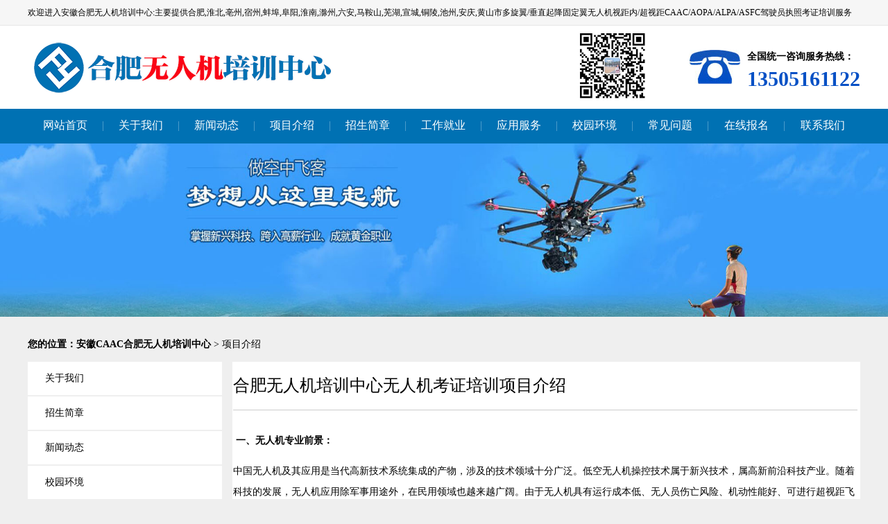

--- FILE ---
content_type: text/html
request_url: http://hefei.zg-uav.com/columns/2.html
body_size: 11685
content:

<!--Columns_begin -->

<!--Columns_end -->
<!DOCTYPE html PUBLIC "-//W3C//DTD XHTML 1.0 Transitional//EN" "http://www.w3.org/TR/xhtml1/DTD/xhtml1-transitional.dtd">
<html xmlns="http://www.w3.org/1999/xhtml">
<head>
<meta name="viewport" content="width=device-width, initial-scale=1.0, maximum-scale=1.0,minimum-scale=1.0,user-scalable=0" />
<meta http-equiv="Content-Type" content="text/html; charset=utf-8">
<meta name="renderer" content="webkit" />
<meta name="keywords" content="安徽合肥无人机培训,合肥无人机培训机构,安徽合肥无人机驾驶证培训,安徽CAAC无人机培训,合肥无人机培训中心" />
<meta name="description" content="安徽合肥无人机培训中心作为专业的民航CAAC无人机培训机构,专业提供合肥以及安徽全省的CAAC视距内无人机驾驶员培训,CAAC超视距无人机机长培训,ASFC无人机培训,UTC无人机航拍培训,机型涵盖多旋翼无人机,垂直起降固定翼无人机等,推荐就业。" />
<meta name="author" content="" />
<meta name="robots" content="all" /> 
<title>项目介绍_合肥无人机驾驶证执照培训,安徽CAAC/AOPA/ALPA/ASFC驾驶员操控航拍培训,合肥无人机培训中心欢迎您</title>
<!--CSS/JS/Jquery/公共函数等--begin --->
<link href="/css/main.css" rel="stylesheet" type="text/css" />
<!--下拉菜单分页跳转begin -->
<script language="javascript"> 
function pageii(i)
  { 
      document.gopage.page.value=i; 
      document.gopage.submit(); 
  } 
</script> 
<!--下拉菜单分页跳转end -->

<script src="/js/simpleAlert.js"></script>

<!----end ------>
</head>
<body>
<table width="100%" height="37" border="0" align="center" cellpadding="0" cellspacing="0" background="/images/01.jpg">
  <tr>
    <td><table width="1200" height="37" border="0" align="center" cellpadding="0" cellspacing="0">
      <tr>
        <td>欢迎进入安徽合肥无人机培训中心:主要提供合肥,淮北,亳州,宿州,蚌埠,阜阳,淮南,滁州,六安,马鞍山,芜湖,宣城,铜陵,池州,安庆,黄山市多旋翼/垂直起降固定翼无人机视距内/超视距CAAC/AOPA/ALPA/ASFC驾驶员执照考证培训服务</td>
        </tr>
    </table></td>
  </tr>
</table>


<table width="100%" border="0" align="center" cellpadding="0" cellspacing="0" bgcolor="#FFFFFF">
  <tr>
    <td><table width="1200" height="120" border="0" align="center" cellpadding="0" cellspacing="0">
      <tr>
        <td width="699"><a href="/"><img src="/images/logo.png" alt="安徽AOPA培训,合肥无人机培训中心" width="490" height="80" border="0" /></a></td>
        <td width="197" align="right"><img name="" src="/uploadfiles/2024321134255604.jpg" width="100" height="100" alt="" />&nbsp;</td>
        <td width="304"><table border="0" align="right" cellpadding="0" cellspacing="0">
          <tr>
            <td><img src="/images/05.jpg" alt="合肥无人机执照培训电话" width="74" height="49" /></td>
            <td width="10">&nbsp;</td>
            <td><table width="100%" border="0" align="center" cellpadding="0" cellspacing="0">
              <tr>
                <td class="f2">全国统一咨询服务热线：</td>
              </tr>
              <tr>
                <td class="f3">13505161122</td>
              </tr>
            </table></td>
          </tr>
        </table></td>
      </tr>
    </table></td>
  </tr>
</table>
<table width="100%" height="50" border="0" align="center" cellpadding="0" cellspacing="0" bgcolor="#0071B3">
  <tr>
    <td><table width="1200" height="50" border="0" align="center" cellpadding="0" cellspacing="0">
      <tr>
        <td><table width="100%" height="50" border="0" align="center" cellpadding="0" cellspacing="0" class="on_mouseout" onmouseover="this.className='on_mouseover'" onmouseout="this.className='on_mouseout'" onclick="window.location.href='/'">
          <tr>
            <td align="center" class="f4">网站首页</td>
          </tr>
        </table></td>
        <td width="1"><img src="/images/02.jpg" width="1" height="14" /></td>
        <td><table width="100%" height="50" border="0" align="center" cellpadding="0" cellspacing="0" class="on_mouseout" onmouseover="this.className='on_mouseover'" onmouseout="this.className='on_mouseout'" onclick="window.location.href='/columns/1.html'">
          <tr>
            <td align="center" class="f4">关于我们</td>
          </tr>
        </table></td>
        <td width="1"><img src="/images/02.jpg" width="1" height="14" /></td>
        <td><table width="100%" height="50" border="0" align="center" cellpadding="0" cellspacing="0" class="on_mouseout" onmouseover="this.className='on_mouseover'" onmouseout="this.className='on_mouseout'" onclick="window.location.href='/newslist/1_1.html'">
          <tr>
            <td align="center" class="f4">新闻动态</td>
          </tr>
        </table></td>
        <td width="1"><img src="/images/02.jpg" width="1" height="14" /></td>
        <td><table width="100%" height="50" border="0" align="center" cellpadding="0" cellspacing="0" class="on_mouseout" onmouseover="this.className='on_mouseover'" onmouseout="this.className='on_mouseout'" onclick="window.location.href='/columns/2.html'">
          <tr>
            <td align="center" class="f4">项目介绍</td>
          </tr>
        </table></td>
        <td width="1"><img src="/images/02.jpg" width="1" height="14" /></td>
        <td><table width="100%" height="50" border="0" align="center" cellpadding="0" cellspacing="0" class="on_mouseout" onmouseover="this.className='on_mouseover'" onmouseout="this.className='on_mouseout'" onclick="window.location.href='/newslist/3_1.html'">
          <tr>
            <td align="center" class="f4">招生简章</td>
          </tr>
        </table></td>
        <td width="1"><img src="/images/02.jpg" width="1" height="14" /></td>
        <td><table width="100%" height="50" border="0" align="center" cellpadding="0" cellspacing="0" class="on_mouseout" onmouseover="this.className='on_mouseover'" onmouseout="this.className='on_mouseout'" onclick="window.location.href='/columns/5.html'">
          <tr>
            <td align="center" class="f4">工作就业</td>
          </tr>
        </table></td>
        <td width="1"><img src="/images/02.jpg" width="1" height="14" /></td>
        <td><table width="100%" height="50" border="0" align="center" cellpadding="0" cellspacing="0" class="on_mouseout" onmouseover="this.className='on_mouseover'" onmouseout="this.className='on_mouseout'" onclick="window.location.href='/newslist/2_1.html'">
          <tr>
            <td align="center" class="f4">应用服务</td>
          </tr>
        </table></td>            
        <td width="1"><img src="/images/02.jpg" width="1" height="14" /></td>
        <td><table width="100%" height="50" border="0" align="center" cellpadding="0" cellspacing="0" class="on_mouseout" onmouseover="this.className='on_mouseover'" onmouseout="this.className='on_mouseout'" onclick="window.location.href='/photolist/1_1.html'">
          <tr>
            <td align="center" class="f4">校园环境</td>
          </tr>
        </table></td>
     <td width="1"><img src="/images/02.jpg" width="1" height="14" /></td>
        <td><table width="100%" height="50" border="0" align="center" cellpadding="0" cellspacing="0" class="on_mouseout" onmouseover="this.className='on_mouseover'" onmouseout="this.className='on_mouseout'" onclick="window.location.href='/columns/3.html'">
          <tr>
            <td align="center" class="f4">常见问题</td>
          </tr>
        </table></td>
        <td width="1"><img src="/images/02.jpg" width="1" height="14" /></td>
        <td><table width="100%" height="50" border="0" align="center" cellpadding="0" cellspacing="0" class="on_mouseout" onmouseover="this.className='on_mouseover'" onmouseout="this.className='on_mouseout'" onclick="window.location.href='/message.html'">
          <tr>
            <td align="center" class="f4">在线报名</td>
          </tr>
        </table></td>
		      <td width="1"><img src="/images/02.jpg" width="1" height="14" /></td>
        <td><table width="100%" height="50" border="0" align="center" cellpadding="0" cellspacing="0" class="on_mouseout" onmouseover="this.className='on_mouseover'" onmouseout="this.className='on_mouseout'" onclick="window.location.href='/columns/4.html'">
          <tr>
            <td align="center" class="f4">联系我们</td>
          </tr>
        </table></td>
        </tr>
    </table></td>
  </tr>
</table><!--Ads_begin -->

<!--Style_begin -->    
<table width="100%" height="250" border="0" align="center" cellpadding="0" cellspacing="0" bgcolor="#999999" style="background-image: url(/uploadfiles/2018711518922.jpg);background-repeat: no-repeat;background-position: center center; background-size:100% 100%;  ">
  <tr>
    <td>&nbsp;</td>
  </tr>
</table>
<!--Style_end -->

<!--Ads_end -->
<table width="1200" height="15" border="0" align="center" cellpadding="0" cellspacing="0">
  <tr>
    <td></td>
  </tr>
</table>
<table width="1200" height="50" border="0" align="center" cellpadding="0" cellspacing="0">
  <tr>
    <td class="f18"><span class="f17">您的位置：</span><a href="/" class="l5"><strong>安徽CAAC合肥无人机培训中心</strong></a> &gt; 项目介绍</td>
  </tr>
</table>
<table width="1200" border="0" align="center" cellpadding="0" cellspacing="0">
  <tr>
    <td width="280" valign="top"><table width="100%" border="0" align="center" cellpadding="0" cellspacing="0" bgcolor="#FFFFFF">
      <tr>
        <td valign="top"><table width="280" height="50" border="0" align="center" cellpadding="0" cellspacing="0" class="on_mouseout4" onclick="window.location.href='/columns/1.html'">
          <tr>
            <td width="25">&nbsp;</td>
            <td width="255" class="f15">关于我们</td>
            </tr>
        </table>
			  <table width="280" height="50" border="0" align="center" cellpadding="0" cellspacing="0" class="on_mouseout4" onclick="window.location.href='/newslist/3_1.html'">
          <tr>
            <td width="25">&nbsp;</td>
            <td width="255" class="f15">招生简章</td>
            </tr>
        </table>
        <table width="280" height="50" border="0" align="center" cellpadding="0" cellspacing="0" class="on_mouseout4" onclick="window.location.href='/newslist/1_1.html'">
          <tr>
            <td width="25">&nbsp;</td>
            <td width="255" class="f15">新闻动态</td>
            </tr>
        </table>
        <table width="280" height="50" border="0" align="center" cellpadding="0" cellspacing="0" class="on_mouseout4" onclick="window.location.href='/photolist/1_1.html'">
          <tr>
            <td width="25">&nbsp;</td>
            <td width="255" class="f15">校园环境</td>
            </tr>
        </table><table width="280" height="50" border="0" align="center" cellpadding="0" cellspacing="0" class="on_mouseout4" onclick="window.location.href='/photolist/2_1.html'">
          <tr>
            <td width="25">&nbsp;</td>
            <td width="255" class="f15">优秀毕业生</td>
            </tr>
        </table><table width="280" height="50" border="0" align="center" cellpadding="0" cellspacing="0" class="on_mouseout4" onclick="window.location.href='/message.html'">
          <tr>
            <td width="25">&nbsp;</td>
            <td width="255" class="f15">在线报名</td>
            </tr>
        </table></td>
      </tr>
    </table>
      <table width="100%" height="15" border="0" align="center" cellpadding="0" cellspacing="0">
        <tr>
          <td></td>
        </tr>
      </table>
      <table width="100%" border="0" align="center" cellpadding="0" cellspacing="0" bgcolor="#FFFFFF">
        <tr>
          <td valign="top"><table width="280" height="50" border="0" align="center" cellpadding="0" cellspacing="0">
            <tr>
              <td width="25">&nbsp;</td>
              <td width="255" class="f19">热点文章</td>
            </tr>
          </table>
            <table width="280" height="280" border="0" align="center" cellpadding="0" cellspacing="0">
              <tr>
                <td valign="top"><iframe width="280" height="280" scrolling="no" frameborder="0" src="/temp/news_iframe.asp"></iframe></td>
              </tr>
            </table></td>
        </tr>
      </table>
      <table width="100%" height="15" border="0" align="center" cellpadding="0" cellspacing="0">
        <tr>
          <td></td>
        </tr>
      </table>
      <table width="100%" border="0" align="center" cellpadding="0" cellspacing="0" bgcolor="#FFFFFF">
        <tr>
          <td valign="top"><table width="280" height="50" border="0" align="center" cellpadding="0" cellspacing="0">
            <tr>
              <td width="25">&nbsp;</td>
              <td width="255" class="f19">最新文章</td>
            </tr>
          </table>
            <table width="280" height="280" border="0" align="center" cellpadding="0" cellspacing="0">
              <tr>
                <td valign="top"><iframe width="280" height="310" scrolling="no" frameborder="0" src="/temp/news_iframe2.asp"></iframe></td>
              </tr>
            </table></td>
        </tr>
      </table>
      <table width="100%" height="15" border="0" align="center" cellpadding="0" cellspacing="0">
        <tr>
          <td></td>
        </tr>
      </table>
      <table width="100%" border="0" align="center" cellpadding="0" cellspacing="0" bgcolor="#FFFFFF">
        <tr>
          <td valign="top"><table width="280" height="50" border="0" align="center" cellpadding="0" cellspacing="0">
              <tr>
                <td width="25">&nbsp;</td>
                <td width="255" class="f19">入学流程</td>
              </tr>
            </table>
              <table width="280" height="260" border="0" align="center" cellpadding="0" cellspacing="0">
                <tr>
                  <td valign="top"><table width="250" height="260" border="0" align="center" cellpadding="0" cellspacing="0">
                    <tr>
                      <td width="38"><img src="/images/12.jpg" width="38" height="260" /></td>
                      <td width="30">&nbsp;</td>
                      <td width="182" valign="top"><table width="100%" border="0" align="center" cellpadding="0" cellspacing="0">
                        <tr>
                          <td height="65"><table width="100%" border="0" cellspacing="0" cellpadding="0">
                            <tr>
                              <td height="25" class="f20">预约报名</td>
                            </tr>
                            <tr>
                              <td><a href="/message.html"><img src="/images/13.jpg" width="68" height="25" border="0" /></a></td>
                            </tr>
                          </table></td>
                        </tr>
                        <tr>
                          <td height="60"><table width="100%" border="0" cellspacing="0" cellpadding="0">
                            <tr>
                              <td height="25" class="f20">签合同交费用</td>
                            </tr>
                            <tr>
                              <td class="f21">13505161122</td>
                            </tr>
                          </table></td>
                        </tr>
                        <tr>
                          <td height="60" class="f20">培训学习</td>
                        </tr>
                        <tr>
                          <td height="60" class="f20">考试取证</td>
                        </tr>
                      </table></td>
                    </tr>
                  </table></td>
                </tr>
            </table></td>
        </tr>
      </table>
</td>
    <td width="15"></td>
    <td width="905" valign="top" bgcolor="#FFFFFF"><table width="100%" border="0" align="center" cellpadding="0" cellspacing="0">
      <tr>
        <td width="15" height="15"></td>
        <td></td>
        <td width="15"></td>
      </tr>
      <tr>
        <td></td>
        <td valign="top"><table width="100%" border="0" align="center" cellpadding="0" cellspacing="0">
          <tr>
            <td><table width="100%" height="40" border="0" align="center" cellpadding="0" cellspacing="0">
                <tr>
                  <td class="f5">合肥无人机培训中心无人机考证培训项目介绍</td>
                </tr>
            </table></td>
          </tr>
          <tr>
            <td height="30"><table width="100%" height="1" border="0" align="center" cellpadding="0" cellspacing="0" bgcolor="#CCCCCC">
                <tr>
                  <td></td>
                </tr>
            </table></td>
          </tr>
        </table>
          <table width="100%" border="0" align="center" cellpadding="0" cellspacing="0">
            <tr>
              <td class="f16"><p>&nbsp;<strong>一、无人机专业前景：</strong></p><p>中国无人机及其应用是当代高新技术系统集成的产物，涉及的技术领域十分广泛。低空无人机操控技术属于新兴技术，属高新前沿科技产业。随着科技的发展，无人机应用除军事用途外，在民用领域也越来越广阔。由于无人机具有运行成本低、无人员伤亡风险、机动性能好、可进行超视距飞行、使用方便高效等特点，目前已被成功应用于影视航拍、测绘航测、高压线巡查、地址勘探、救灾救援、农药喷洒、高速公路巡查、移动基站监控、林业部门防火、农业部门测产、病虫害监测与防治、国土资源管理、生态环境保护、城镇规划与市政管理、土地利用调查、水资源开发、商业表演等领域，越来越多的行业正希望用无人机取代传统的工作方式。但是由于我国低空无人机操控技术起步较晚，培训机构较少，当下无人机研发、生产、应用等机构对低空无人机操控人才的需求非常迫切，人才需求缺口大、供不应求。无人机飞控员将是令人向往的高薪职业，又是国家紧缺人才之一。</p><p style="text-align: center;"><img src="http://hefei.zg-uav.com/uploadfiles/2019060115593565529147429.jpg" title="植保无人机培训.jpg" alt="植保无人机培训.jpg" width="500" height="311" border="0" vspace="0" style="text-align: center; white-space: normal; width: 500px; height: 311px;"/></p><p>当前，制约我国无人机事业发展的“瓶颈”是“有机无人”，很多生产和装备使用无人机单位的无人机飞控人员十分紧缺，而国内系统培养无人机飞控师的学校几乎是空白。为满足合作用人单位急需，我单位手把手实地教学，协助学员考取无人机相关职业资格证书。</p><p><strong>二、无人机飞控师职业优势</strong></p><p>（1）技术优势：无人机技术是一项涉及多个技术领域的综合技术，它对通信、传感器、人工智能和发动机技术有比较高的要求。无人机与所需的控制、拖运、储存、发射、回收、信息接收处理装置统称为无人机系统。作为民用无人机，我国测绘局、地震局、环保部、公安部、建设部等国家机构，先后推动在全国范围内的无人机应用部署，造成了无人机操控人员的严重缺乏；另一方面，无人机航测遥感技术的应用主体主要集中在测绘遥感、环境保护、矿产能源勘探海洋监测、土地调查、水资源开发、农业物长势监测与估产、农业作业、自然灾害监测与评估、城市规划与市政管理、林火监测、公共安全、国防事业、应急救灾等政府部门，这就造就了航模与无人机相关工作人员的工作条件优越，待遇优厚，成为新时代兴起的新型“金饭碗”。&nbsp;</p><p>（2）人才优势：我国的无人机发展速度极快，无论在军事领域还是在民用领域都有大量人才需求，据初步估算，我国到2020年需要的无人机操作维护等人员可达20万人。根据2017年12月30日的市场调研，全国只有12047人持证上岗，如此可见，无人机人力资源供不应求，具备实际操作能力的无人机操控及维护维护人员将成为炙手可热的高薪人才。在我国就业形势异常严峻的大背景下，无人飞机操控手显示出超强的竞争力！</p><p>（3）就业优势： ①国家政府单位的遥感、遥测、应急等信息化部门。如公安系统、地理信息科研部门、国土资源部门、高速公路管理部门、环保鉴测部门、林业部门、电力部门能源部门、电视媒体部门等；②从事遥感、遥测、数字化建设，航模研发制造等低空空间技术领域的企事业单位；③其他各种无人机应用行业，例如影视拍摄、广告、庆典等。</p><p style="text-align: center;"><img src="../../uploadfiles/2019060115593567394118436.JPEG" title="无人机测绘.JPEG" alt="无人机测绘.JPEG" width="639" height="341" border="0" vspace="0" style="width: 639px; height: 341px;"/></p><p><strong>三、无人机飞控师工资待遇</strong></p><p>（1）无经验新手: 刚拿到合格证或刚考过AOPA无人机驾驶证，月薪：3500~6000元，综合素质好的起薪会高（如：大专、本科要比初中、‘高中起薪要好，考证前有无人机从业经验的或有特长的会更好）</p><p>（2）有经验飞手：考完证有1年以上无人机工作经验，月薪：6000~15000元，个人综合素质及飞行项目经验是重要的参考因素，如在知名无人机公司做飞行测试。</p><p>（3）资深老飞手： 在行业中已经小有名气，月薪：15000以上，有股份、有分红等高级奖励，一般在无人机公司占据重要技术岗位和管理岗位或是项目合伙人，如：教官、无人机新媒体技术岗、无人机研发等。</p><p><strong>四、无人机应用领域</strong></p><p>无人机的应用领域主要包括：航空拍摄、航空摄影、地质地貌测绘、森林防火、地震调查、核辐射探测、边境巡逻、应急救灾、农作物估产、农田信息监测、管道、高压输电线路巡查、野生动物保护、科研实验、海事侦察、鱼情监控、环境监测、大气取样、增雨、资源勘探、毒、反恐、警用侦查巡逻、治安监控、消防航拍侦查、通信中继、城市规划、数字化城市建设等方面。</p><p><strong>五、无人机职业证书</strong></p><p>无人机飞控工程师、AOPA机长、AOPA驾驶员、UTC农业植保、ASFC证书等</p><p><strong>六、无人机课程设置</strong></p><p>机械基础、电子技术基础、空气动力学、专业英语、遥控技术、飞机原理与构造、无人机构造与制做、无人机系统组成、民用无人机应用导论、飞行手册、无人机模拟操纵技术、无人机操控技能训练、多旋翼无人机拆装与维修、固定翼无人机拆装与维修、无人机植保技术、数码摄影、视频编辑、无人机测绘技术等</p><p><strong>七、无人机就业方向</strong></p><p>国土局、测绘局、规划局、建设局、设计院、大专院校、科研单位；电影制片厂，电视剧制作公司，广告公司等；企事业单位、旅游景点、房地产、高尔夫球场、开发区；城市宣传、展会宣传；大型户外活动、奠基、庆典、晚会；电力、水利、交通、环保、监控；数字城市、电子地图、GIS应用、实景三维；部队、公安、国安、反恐；消防、武警、交管、城建等</p><p>1）农林植保、农林病虫害监测与防治</p><p>2）电力线巡线、电力线架线、电力风车巡检</p><p>3）石油管道巡线、移动基站检查</p><p>4）航拍、数字遥感，空中监查</p><p>5）国土资源勘察、测绘、水资源勘察</p><p>6）应急救援、公安反恐、国土监察</p><p>7）交通路口监控、高速公路巡检</p><p>8）保险勘察、环保监测</p><p>9）影视拍摄、广告拍摄、无人机表演?</p><p>10）无人机试飞、无人机测试、无人机维修</p><p style="text-align: center;"><img src="../../uploadfiles/2018070115304567178052229.jpg" title="无人机应用范围.jpg" alt="无人机应用范围.jpg" width="554" height="544" border="0" vspace="0" style="width: 554px; height: 544px;"/></p><p><strong>八、培养目标</strong></p><p>旨在培养拥护党的基本路线，德、智、体、美全面发展，适应无人机应用行业各个岗位需要，具备良好的敬业精神、文化素养和职业道德，熟悉无人机系统结构和工作原理、无人机操控技术。无人机数据处理等基础理论与专业知识；掌握无人机生产、安装、调试、维护维修、操控等相关岗位的业务和操作技能，能够从事无人机的研发、生产、安装、调试、维修、营销、飞行、应用、后期处理、地勤、教员、训练、表演等岗位工作的高素质技术技能型专门人才。</p><p><strong>九、培训方法</strong></p><p>为适应无人机行业的特殊需要，采用理论与实际相结合的培训方法，突出实际操控飞行训练，小班化教学(5人一组，10人一班)</p><p><strong>十、课程设置</strong></p><p>无人机基本知识、飞控的基本理论、无人机维护、保养、修理、组装、调试、模拟飞行、操控实飞(含自驾)等。</p><p><strong>十一、报名条件</strong></p><p>五官端正，肤色好，身体健康、身材匀称、性格开朗，举止端庄;</p><p>口齿清楚，普通话流利，英文发音基本准确，听力不低于5米;</p><p>行走正常无明显的内、外八字;无犯罪史，无严重违纪史;</p><p>无精神病史及癫痫病史，肝功能正常，无肾炎、传染病及各类慢性疾病。</p><p><strong>十二、学制、学费与文凭</strong></p><table width="98%" border="1" cellspacing="0"><tbody><tr class="firstRow"><td><strong>生源类别</strong></td><td><strong>学制</strong></td><td><strong>层次</strong></td><td><strong>学费</strong></td><td><strong>证书</strong></td><td><strong>就业</strong></td></tr><tr><td>AOPA考证班</td><td>1个月</td><td>AOPA驾驶员</td><td>8800元</td><td>AOPA驾驶员证</td><td>推荐就业</td></tr><tr><td>AOPA考证班</td><td>1个月</td><td>AOAPA机长</td><td>12800元</td><td>AOPA机长证</td><td>推荐就业</td></tr></tbody></table><p><strong>十三、报名流程</strong></p><p style="text-align: center;"><img src="../../uploadfiles/2019060115593566274153043.jpg" title="无人机培训报名流程.jpg" alt="无人机培训报名流程.jpg" width="900" height="283" border="0" vspace="0" style="width: 900px; height: 283px;"/></p><p><strong>十四、课程体系</strong></p><p>合肥无人机培训课程全部按照民航局的相关规定制订，学院培训课程涵盖了理论知识和实操知识，具体有驾驶员培训、机长培训、转机型培训、升级培训、转作业项目培训等。</p><p>（一）、理论知识</p><p>1、无人机相关法规、</p><p>2、飞行原理与飞行性能</p><p>3、气象学知识</p><p>4、无人机驾驶员飞行手册</p><p>（二）、模拟训练</p><p>1、设备识别</p><p>2、设备检修</p><p>3、模拟器的安装与设置</p><p>4、模拟起飞训练</p><p>5、模拟转弯训练</p><p>6、模拟航线飞行训练</p><p>（三）、实操训练</p><p>1、无人机动力系统检查</p><p>2、无人机操控系统检查</p><p>3、无人机自驾系统检查</p><p>4、感受飞行带飞</p><p>5、航线飞行训练</p><p><strong>十五、联系方式</strong></p><p>电话：13505161122张老师（微信同号）</p><p><img src="../../uploadfiles/2024032117109998305744550.jpg" title="13505161122-1-200.jpg" alt="13505161122-1-200.jpg"/></p></td>
            </tr>
          </table></td>
        <td></td>
      </tr>
      <tr>
        <td height="15"></td>
        <td></td>
        <td>&nbsp;</td>
      </tr>
    </table></td>
  </tr>
</table>
<table width="1200" height="15" border="0" align="center" cellpadding="0" cellspacing="0">
  <tr>
    <td></td>
  </tr>
</table>
<table width="100%" border="0" align="center" cellpadding="0" cellspacing="0" bgcolor="#222222">
  <tr>
    <td><table width="1200" height="160" border="0" align="center" cellpadding="0" cellspacing="0">
      <tr>
        <td width="837"><table width="100%" border="0" align="center" cellpadding="0" cellspacing="0">
          <tr>
            <td align="center" class="f13"><a href="/columns/1.html" class="l4">关于我们</a>&nbsp;&nbsp;&nbsp;&nbsp;|&nbsp;&nbsp;&nbsp;&nbsp;<a href="/columns/2.html" class="l4">项目介绍</a>&nbsp;&nbsp;&nbsp;&nbsp;|&nbsp;&nbsp;&nbsp;&nbsp;<a href="/photolist/2_1.html" class="l4">优秀学员</a>&nbsp;&nbsp;&nbsp;&nbsp;|&nbsp;&nbsp;&nbsp;&nbsp;<a href="/newslist/3_1.html" class="l4">招生简章</a>&nbsp;&nbsp;&nbsp;&nbsp;|&nbsp;&nbsp;&nbsp;&nbsp;<a href="/newslist/2_1.html" class="l4">应用服务</a>&nbsp;&nbsp;&nbsp;&nbsp;|&nbsp;&nbsp;&nbsp;&nbsp;<a href="/message.html" class="l4">在线报名</a>&nbsp;&nbsp;&nbsp;&nbsp;|&nbsp;&nbsp;&nbsp;&nbsp;<a href="/columns/4.html" class="l4">联系我们</a></td>
          </tr>
          <tr>
            <td height="20"></td>
          </tr>
          <tr>
            <td align="center" class="f14">咨询务热线：135-0516-1122张老师（微信同号）<br />
地址：安徽省合肥市高新技术开发区无人机驾驶员培训学校安徽CAAC合肥无人机培训中心 <br />
版权所有：安徽CAAC合肥无人机培训中心&nbsp;&nbsp;&nbsp;&nbsp;合肥CAAC培训，安徽无人机驾驶员执照考试中心  <a href="https://beian.miit.gov.cn/#/Integrated/index" class="l7" target="_blank">苏ICP备18043116号-4 </a> <br />
友情链接：<a href="http://shanghai.zg-uav.com"  class="l7" target="_blank">上海无人机学校</a>&nbsp;&nbsp;<a href="http://www.nj87.com"  class="l7" target="_blank">南京无人机学校</a>&nbsp;&nbsp;<a href="http://www.zg-uav.com/"  class="l7" target="_blank">无人机培训</a> &nbsp;&nbsp;<a href="http://haiyuan.qiuxiao.com"  class="l7" target="_blank">船员培训</a>  &nbsp;&nbsp;<a href="http://sz.zg-uav.com/"  class="l7" target="_blank">苏州无人机学校</a> &nbsp;&nbsp;<a href="http://www.jsaopa.com"  class="l7" target="_blank">江苏无人机培训机构</a> &nbsp;&nbsp;<a href="http://qingdao.zg-uav.com/"  class="l7" target="_blank">山东无人机培训学校</a></td>
          </tr>
        </table></td>
        <td width="3" bgcolor="#777777"></td>
        <td width="360" align="center"><img name="" src="/uploadfiles/2024321134255604.jpg" width="130" height="130" alt="" /></td>
      </tr>
    </table></td>
  </tr>
</table>
</body>
</html>


--- FILE ---
content_type: text/html
request_url: http://hefei.zg-uav.com/temp/news_iframe.asp
body_size: 972
content:

<html>
<head>
<meta http-equiv="Content-Type" content="text/html; charset=utf-8">
<title>无标题文档</title>
<link href="/css/main.css" rel="stylesheet" type="text/css">
<style type="text/css">
<!--
body {
	background-color: #FFFFFF;
}
-->
</style></head>

<body>
<table width="280" height="280" border="0" cellpadding="0" cellspacing="0">
  <tr>
    <td valign="top">
	
	<table width="280" height="30" border="0" align="center" cellpadding="0" cellspacing="0">
      <tr>
        <td width="20" align="center">•&nbsp;</td>
        <td width="250"><a target="_blank" href="/newsview/45.html" class="l6">合肥CAAC无人机驾驶员及机长培…</a></td>
        <td width="15">&nbsp;</td>
      </tr>
    </table>
	
	<table width="280" height="30" border="0" align="center" cellpadding="0" cellspacing="0">
      <tr>
        <td width="20" align="center">•&nbsp;</td>
        <td width="250"><a target="_blank" href="/newsview/265.html" class="l6">三类多旋翼无人机证与四类证：起飞…</a></td>
        <td width="15">&nbsp;</td>
      </tr>
    </table>
	
	<table width="280" height="30" border="0" align="center" cellpadding="0" cellspacing="0">
      <tr>
        <td width="20" align="center">•&nbsp;</td>
        <td width="250"><a target="_blank" href="/newsview/204.html" class="l6">手把手教你组装F450无人机之飞…</a></td>
        <td width="15">&nbsp;</td>
      </tr>
    </table>
	
	<table width="280" height="30" border="0" align="center" cellpadding="0" cellspacing="0">
      <tr>
        <td width="20" align="center">•&nbsp;</td>
        <td width="250"><a target="_blank" href="/newsview/44.html" class="l6">合肥ASFC无人机飞行执照培训班</a></td>
        <td width="15">&nbsp;</td>
      </tr>
    </table>
	
	<table width="280" height="30" border="0" align="center" cellpadding="0" cellspacing="0">
      <tr>
        <td width="20" align="center">•&nbsp;</td>
        <td width="250"><a target="_blank" href="/newsview/46.html" class="l6">合肥UTC无人机航拍培训</a></td>
        <td width="15">&nbsp;</td>
      </tr>
    </table>
	
	<table width="280" height="30" border="0" align="center" cellpadding="0" cellspacing="0">
      <tr>
        <td width="20" align="center">•&nbsp;</td>
        <td width="250"><a target="_blank" href="/newsview/239.html" class="l6">无人机小白必看：AOPA无人机驾…</a></td>
        <td width="15">&nbsp;</td>
      </tr>
    </table>
	
	<table width="280" height="30" border="0" align="center" cellpadding="0" cellspacing="0">
      <tr>
        <td width="20" align="center">•&nbsp;</td>
        <td width="250"><a target="_blank" href="/newsview/190.html" class="l6">无人机视距内驾驶员、超视距驾驶员…</a></td>
        <td width="15">&nbsp;</td>
      </tr>
    </table>
	
	<table width="280" height="30" border="0" align="center" cellpadding="0" cellspacing="0">
      <tr>
        <td width="20" align="center">•&nbsp;</td>
        <td width="250"><a target="_blank" href="/newsview/209.html" class="l6">AOPA无人机驾照和AFSC无人…</a></td>
        <td width="15">&nbsp;</td>
      </tr>
    </table>
	
	<table width="280" height="30" border="0" align="center" cellpadding="0" cellspacing="0">
      <tr>
        <td width="20" align="center">•&nbsp;</td>
        <td width="250"><a target="_blank" href="/newsview/242.html" class="l6">无人机AOPA  ，ALPA，A…</a></td>
        <td width="15">&nbsp;</td>
      </tr>
    </table>

	
	</td>
  </tr>
</table>
</body>
</html>


--- FILE ---
content_type: text/html
request_url: http://hefei.zg-uav.com/temp/news_iframe2.asp
body_size: 1019
content:

<html>
<head>
<meta http-equiv="Content-Type" content="text/html; charset=utf-8">
<title>无标题文档</title>
<link href="/css/main.css" rel="stylesheet" type="text/css">
<style type="text/css">
<!--
body {
	background-color: #FFFFFF;
}
-->
</style></head>

<body>
<table width="280" height="280" border="0" cellpadding="0" cellspacing="0">
  <tr>
    <td valign="top">
	
	<table width="280" height="30" border="0" align="center" cellpadding="0" cellspacing="0">
      <tr>
        <td width="20" align="center">•&nbsp;</td>
        <td width="250"><a target="_blank" href="/newsview/265.html" class="l6">三类多旋翼无人机证与四类证：起飞…</a></td>
        <td width="15">&nbsp;</td>
      </tr>
    </table>
	
	<table width="280" height="30" border="0" align="center" cellpadding="0" cellspacing="0">
      <tr>
        <td width="20" align="center">•&nbsp;</td>
        <td width="250"><a target="_blank" href="/newsview/264.html" class="l6">合肥无人机培训：如何利用无人机技…</a></td>
        <td width="15">&nbsp;</td>
      </tr>
    </table>
	
	<table width="280" height="30" border="0" align="center" cellpadding="0" cellspacing="0">
      <tr>
        <td width="20" align="center">•&nbsp;</td>
        <td width="250"><a target="_blank" href="/newsview/263.html" class="l6">超视距驾驶员：无人机行业的精英与…</a></td>
        <td width="15">&nbsp;</td>
      </tr>
    </table>
	
	<table width="280" height="30" border="0" align="center" cellpadding="0" cellspacing="0">
      <tr>
        <td width="20" align="center">•&nbsp;</td>
        <td width="250"><a target="_blank" href="/newsview/262.html" class="l6">合肥无人机培训：什么是无人机视距…</a></td>
        <td width="15">&nbsp;</td>
      </tr>
    </table>
	
	<table width="280" height="30" border="0" align="center" cellpadding="0" cellspacing="0">
      <tr>
        <td width="20" align="center">•&nbsp;</td>
        <td width="250"><a target="_blank" href="/newsview/261.html" class="l6">无人机培训：多旋翼无人机的优点又…</a></td>
        <td width="15">&nbsp;</td>
      </tr>
    </table>
	
	<table width="280" height="30" border="0" align="center" cellpadding="0" cellspacing="0">
      <tr>
        <td width="20" align="center">•&nbsp;</td>
        <td width="250"><a target="_blank" href="/newsview/260.html" class="l6">微型无人机是旋翼无人机吗？</a></td>
        <td width="15">&nbsp;</td>
      </tr>
    </table>
	
	<table width="280" height="30" border="0" align="center" cellpadding="0" cellspacing="0">
      <tr>
        <td width="20" align="center">•&nbsp;</td>
        <td width="250"><a target="_blank" href="/newsview/259.html" class="l6">合肥无人机驾驶培训：多旋翼无人机…</a></td>
        <td width="15">&nbsp;</td>
      </tr>
    </table>
	
	<table width="280" height="30" border="0" align="center" cellpadding="0" cellspacing="0">
      <tr>
        <td width="20" align="center">•&nbsp;</td>
        <td width="250"><a target="_blank" href="/newsview/258.html" class="l6">合肥无人机培训：无人机在智慧城市…</a></td>
        <td width="15">&nbsp;</td>
      </tr>
    </table>
	
	<table width="280" height="30" border="0" align="center" cellpadding="0" cellspacing="0">
      <tr>
        <td width="20" align="center">•&nbsp;</td>
        <td width="250"><a target="_blank" href="/newsview/257.html" class="l6">合肥无人机培训：无人机“黑飞”有…</a></td>
        <td width="15">&nbsp;</td>
      </tr>
    </table>
	
	<table width="280" height="30" border="0" align="center" cellpadding="0" cellspacing="0">
      <tr>
        <td width="20" align="center">•&nbsp;</td>
        <td width="250"><a target="_blank" href="/newsview/256.html" class="l6">合肥无人机驾照培训：为什么要设无…</a></td>
        <td width="15">&nbsp;</td>
      </tr>
    </table>

	
	</td>
  </tr>
</table>
</body>
</html>


--- FILE ---
content_type: text/css
request_url: http://hefei.zg-uav.com/css/main.css
body_size: 2972
content:
/*默认样式==================================================================*/
body {
	margin-left: 0px;
	margin-top: 0px;
	margin-right: 0px;
	margin-bottom: 0px;
	background-color: #EFEFEF;
}
body,td,th {
	font-family: "微软雅黑";
	font-size: 12px;
}


/*背景样式=================================================================*/
.bg1{
    background-color:#CCCCCC;
}


/*字体样式=================================================================*/
.f1{
	font-family: "微软雅黑";
    font-size:12px;
    color:#707070;
}
.f2{
	font-family: "微软雅黑";
    font-size:14px;
    color:#000000;
	line-height:35px;
	font-weight:bold;
}
.f3{
	font-family: "微软雅黑";
    font-size:30px;
    color:#0550C5;
	line-height:30px;
	font-weight:bold;
}
.f4{
	font-family: "微软雅黑";
    font-size:16px;
    color:#FFFFFF;
}
.f5{
	font-family: "微软雅黑";
    font-size:24px;
    color:#000000;
	line-height:35px;
}
.f6{
	font-family: "微软雅黑";
    font-size:14px;
    color:#454545;
	line-height:25px;
	text-align:justify;
}
.f7{
	font-family: "微软雅黑";
    font-size:14px;
    color:#000000;
	line-height:30px;
}
.f8{
	font-family: "微软雅黑";
    font-size:14px;
    color:#000000;
	font-weight:bold;
}
.f9{
	font-family: "微软雅黑";
    font-size:14px;
    color:#000000;
	line-height:25px;
	font-weight:bold;
}
.f10{
	font-family: "微软雅黑";
    font-size:14px;
    color:#FFFFFF;
}
.f11{
	font-family: "微软雅黑";
    font-size:14px;
    color:#000000;
}
.f12{
	font-family: "微软雅黑";
    font-size:14px;
    color:#454545;
	line-height:20px;
}
.f13{
    font-family: "微软雅黑";
    font-size:16px;
    color:#999999;
	line-height:25px;
}
.f14{
    font-family: "微软雅黑";
    font-size:14px;
    color:#999999;
	line-height:25px;
}
.f15{
    font-family: "微软雅黑";
    font-size:14px;
}
.f16{
    font-family: "微软雅黑";
    font-size:14px;
    color:#000000;
	line-height:30px;
}
.f17{
    font-family: "微软雅黑";
    font-size:14px;
    color:#000000;
	font-weight:bold;
}
.f18{
    font-family: "微软雅黑";
    font-size:14px;
    color:#000000;
}
.f19{
	font-family: 微软雅黑;
	font-size:18px;
	color:#000000;
	font-weight:bold;
	font-style: italic;
}
.f20{
	font-family: 微软雅黑;
	font-size:14px;
	color:#000000;
}
.f21{
	font-family: 微软雅黑;
	font-size:18px;
	color:#999999;
}
.f22{
    font-family: "微软雅黑";
	font-size: 14px;
	color: #656565;
	font-weight:normal;
}
.f23{
	font-family: "微软雅黑";
    font-size:14px;
    color:#454545;
	line-height:25px;
	text-align:justify;
}
.f24{
	font-family: "微软雅黑";
    font-size:14px;
    color: #3366CC;
}
/*链接样式=================================================================*/
a.l1{
	font-family: "微软雅黑";
	font-size: 14px;
	color: #989A97;
	font-weight:normal;
}
a.l1:link {
	text-decoration: none;
}
a.l1:visited {
	color: #989A97;
	text-decoration: none;
}
a.l1:hover {
	color: #999999;
	text-decoration: underline;
}
a.l1:active {
	color: #989A97;
	text-decoration: none;
}

a.l2{
	font-family: "微软雅黑";
	font-size: 16px;
	color: #000000;
	font-weight:normal;
	line-height:30px;
}
a.l2:link {
	text-decoration: none;
}
a.l2:visited {
	color: #000000;
	text-decoration: none;
}
a.l2:hover {
	color: #0071B3;
	text-decoration: underline;
}
a.l2:active {
	color: #000000;
	text-decoration: none;
}


a.l3{
	font-family: "微软雅黑";
    font-size:14px;
    color:#000000;
	line-height:25px;
	font-weight:bold;
}
a.l3:link {
	text-decoration: none;
}
a.l3:visited {
	color: #000000;
	text-decoration: none;
}
a.l3:hover {
	color: #0071B3;
	text-decoration: underline;
}
a.l3:active {
	color: #000000;
	text-decoration: none;
}


a.l4{
	font-family: "微软雅黑";
    font-size:16px;
    color:#999999;
	line-height:25px;
}
a.l4:link {
	text-decoration: none;
}
a.l4:visited {
    color:#999999;
	text-decoration: none;
}
a.l4:hover {
	color: #0071B3;
	text-decoration: underline;
}
a.l4:active {
    color:#999999;
	text-decoration: none;
}



a.l5{
	font-family: "微软雅黑";
    font-size:14px;
    color:#000000;
	line-height:25px;
}
a.l5:link {
	text-decoration: none;
}
a.l5:visited {
    color:#000000;
	text-decoration: none;
}
a.l5:hover {
	color: #0071B3;
	text-decoration: underline;
}
a.l5:active {
    color:#000000;
	text-decoration: none;
}



a.l6{
	font-family: "微软雅黑";
	font-size: 14px;
	color: #000000;
	font-weight:normal;
}
a.l6:link {
	text-decoration: none;
}
a.l6:visited {
	color: #000000;
	text-decoration: none;
}
a.l6:hover {
	color: #999999;
	text-decoration: underline;
}
a.l6:active {
	color: #000000;
	text-decoration: none;
}


a.l7{
	font-family: "微软雅黑";
	font-size: 14px;
	color: #656565;
	font-weight:normal;
}
a.l7:link {
	text-decoration: none;
}
a.l7:visited {
	color: #656565;
	text-decoration: none;
}
a.l7:hover {
	color: #999999;
	text-decoration: underline;
}
a.l7:active {
	color: #656565;
	text-decoration: none;
}

a.l8{
	font-family: "微软雅黑";
    font-size:14px;
    color:#000000;
	line-height:25px;
	font-weight:bold;
}
a.l8:link {
	text-decoration: none;
}
a.l8:visited {
	color: #000000;
	text-decoration: none;
}
a.l8:hover {
	color: #0071B3;
	text-decoration: underline;
}
a.l8:active {
	color: #000000;
	text-decoration: none;
}
/*边框样式================================================================*/
.bor1{
	border: 1px solid #D8DFD7;
}

.bor2{
	border-bottom-width: 1px;
	border-bottom-style: solid;
	border-bottom-color: #CCCCCC;
}


/*表单样式================================================================*/
.txt1{
	border: 1px solid #CCCCCC; 
	width:330px; 
	height:40px; 
	line-height:25px; 
	font-size:14px; 
	font-family:'微软雅黑'; 
	color:#666666;
	padding-left:5px;
	
	-webkit-border-radius:2px;
    -moz-border-radius:2px;
    -ms-border-radius:2px;
    -o-border-radius:2px;
	border-radius:2px;
}

.txt2{
	border: 1px solid #CCCCCC; 
	width:336px; 
	height:40px; 
	line-height:25px; 
	font-size:14px; 
	font-family:'微软雅黑'; 
	color:#666666;
	padding-left:0px;
	
	-webkit-border-radius:2px;
    -moz-border-radius:2px;
    -ms-border-radius:2px;
    -o-border-radius:2px;
	border-radius:2px;
}
.txt1_tips{
    position:absolute;
	width:332px;
	height:42px;
	color:#FF0000;
	line-height:40px;
	display:none;
	background-color:#FFFFFF;
	padding-left:5px;
	font-size:14px;
	border:1px solid #FF0000;
	z-index:666;
	
	-webkit-border-radius:2px;
    -moz-border-radius:2px;
    -ms-border-radius:2px;
    -o-border-radius:2px;
	border-radius:2px;
}

.txt2_tips{
    position:absolute;
	width:330px;
	height:42px;
	color:#FF0000;
	line-height:40px;
	display:none;
	background-color:#FFFFFF;
	padding-left:5px;
	font-size:14px;
	border:1px solid #FF0000;
	z-index:666;
	
	-webkit-border-radius:2px;
    -moz-border-radius:2px;
    -ms-border-radius:2px;
    -o-border-radius:2px;
	border-radius:2px;
}

/*视频样式================================================================*/
.video_content{
    width:350px;
	height:280px;
}
.video_button_out{
	width:100%;
	height:100%;
	z-index:666;
	cursor:pointer;
	background: radial-gradient(ellipse farthest-corner, #FFFFFF, #A9A9A9 10%, #696969 20%, #000000 90%); /*背景渐变效果*/
	filter:alpha(opacity=80);  /*支持 IE 浏览器*/
    -moz-opacity:0.80; /*支持 FireFox 浏览器*/
    opacity:0.80; /*支持 Chrome, Opera, Safari 等浏览器*/
}
.video_button_over{
	width:100%;
	height:100%;
	z-index:666;
	cursor:pointer;
}
/*报名样式================================================================*/
.message_txt1{
    border: 1px solid #CCCCCC; 
	width:150px; 
	height:30px; 
	line-height:25px; 
	font-size:14px; 
	font-family:'微软雅黑'; 
	color:#666666;
	padding-left:5px;
}
.message_txt2{
    border: 1px solid #CCCCCC; 
	width:250px; 
	height:30px; 
	line-height:25px; 
	font-size:14px; 
	font-family:'微软雅黑'; 
	color:#666666;
	padding-left:5px;
}
.message_txt3{
    border: 1px solid #CCCCCC; 
	width:350px; 
	height:30px; 
	line-height:25px; 
	font-size:14px; 
	font-family:'微软雅黑'; 
	color:#666666;
	padding-left:5px;
}
.message_txt4{
    border: 1px solid #CCCCCC; 
	width:550px; 
	height:120px; 
	line-height:25px; 
	font-size:14px; 
	font-family:'微软雅黑'; 
	color:#666666;
	padding-left:5px;
}

.message_button{
	border-top-width: 0px;
	border: 1px solid #CCCCCC;
	font-family: "微软雅黑";
	font-size:14px;
	line-height:25px;
	color: #666666;
	padding-top: 2px;
	padding-right: 10px;
	padding-bottom: 2px;
	padding-left: 10px;
	cursor:pointer;
	margin-right: 10px;
	background-color: #FFFFFF;
}
.message_button:hover
{
	border: 1px solid #FFFFFF;
	background-color:#0071B3;
	color:#FFFFFF;
	transition:background-color 0.8s;
    -moz-transition:background-color 0.8s; /* Firefox 4 */
    -webkit-transition:background-color 0.8s; /* Safari and Chrome */
    -o-transition:background-color 0.8s; /* Opera */
}
/*会员样式================================================================*/
.members_txt1{
    border: 1px solid #CCCCCC; 
	width:150px; 
	height:30px; 
	line-height:25px; 
	font-size:14px; 
	font-family:'微软雅黑'; 
	color:#666666;
	padding-left:5px;
}
.members_txt2{
    border: 1px solid #CCCCCC; 
	width:250px; 
	height:30px; 
	line-height:25px; 
	font-size:14px; 
	font-family:'微软雅黑'; 
	color:#666666;
	padding-left:5px;
}
.members_txt3{
    border: 1px solid #CCCCCC; 
	width:350px; 
	height:30px; 
	line-height:25px; 
	font-size:14px; 
	font-family:'微软雅黑'; 
	color:#666666;
	padding-left:5px;
}
.members_txt4{
    border: 1px solid #CCCCCC; 
	width:80px; 
	height:30px; 
	line-height:25px; 
	font-size:14px; 
	font-family:'微软雅黑'; 
	color:#666666;
	padding-left:5px;
}

.members_button{
	border-top-width: 0px;
	border: 1px solid #CCCCCC;
	font-family: "微软雅黑";
	font-size:14px;
	line-height:25px;
	color: #666666;
	padding-top: 2px;
	padding-right: 10px;
	padding-bottom: 2px;
	padding-left: 10px;
	cursor:pointer;
	margin-right: 10px;
	background-color: #FFFFFF;
}
.members_button:hover
{
	border: 1px solid #FFFFFF;
	background-color:#0071B3;
	color:#FFFFFF;
	transition:background-color 0.8s;
    -moz-transition:background-color 0.8s; /* Firefox 4 */
    -webkit-transition:background-color 0.8s; /* Safari and Chrome */
    -o-transition:background-color 0.8s; /* Opera */
}
/*分页按钮样式================================================================*/
.page_all_content{
	line-height:30px;
	padding-top: 20px;
	padding-bottom: 20px;
}
.page_updown_content{
    float:left;
	vertical-align:middle;
}
.page_button{
	border-top-width: 0px;
	border: 1px solid #CCCCCC;
	font-family: "微软雅黑";
	font-size:14px;
	color: #666666;
	padding-top: 2px;
	padding-right: 10px;
	padding-bottom: 2px;
	padding-left: 10px;
	cursor:pointer;
	margin-right: 10px;
	background-color: #FFFFFF;
}
.page_button:hover
{
	border: 1px solid #FFFFFF;
	background-color:#0071B3;
	color:#FFFFFF;
	transition:background-color 0.8s;
    -moz-transition:background-color 0.8s; /* Firefox 4 */
    -webkit-transition:background-color 0.8s; /* Safari and Chrome */
    -o-transition:background-color 0.8s; /* Opera */
}
.page_option{
    background-color:#FFFFFF;
	color: #666666;
}

/*jQuery弹窗样式================================================================*/
.simpleAlert{position: fixed;z-index: 1000;}
.simpleAlertShelter{position: fixed;width: 100%;height: 100%;top:0;left:0;background-color: #000;opacity: 0.3;filter:alpha(opacity=30);}
.simpleAlertBody{position:fixed;display: none;width: 476px;height: 216px;top:50%;left:50%;margin:-188px 0 0 -238px;opacity:0;border: 1px solid #BBBDC2;background-color: #fff;}
.simpleAlertBodyClose{position: absolute;width: 14px;height: 14px;top:10px;right: 10px;padding: 5px;cursor: pointer;}
.simpleAlertBodyContent{position: absolute;top:30%;width:96%;height:48px;overflow-y:auto;left: 2%;text-align: center;font-size: 18px;font-weight: 600;color: #333;}
.simpleAlertBtn{position:absolute;width: 70px;height: 34px;top:60%;border: 1px solid #bfbfbf;cursor:pointer;border-radius: 5px;color: #fff;font-size: 16px; font-weight:bold;}
.simpleAlertBtn1{background-color: #0071B3;left: 25%;}
.simpleAlertBtn2{background-color: #f7f7f7;color: #333;right: 25%;}
.onlyOne{width: 200px;height: 36px;left: 138px;}

/*其他样式================================================================*/
.cur{
    cursor:pointer;
}
.on_mouseout{
	cursor:pointer;
}
.on_mouseover{
    background-color:#0B5292;
	cursor:pointer;
}

.on_mouseout2{
	cursor:pointer;
}
.on_mouseover2{
	cursor:pointer;
	background-image: url(/images/09.jpg);
	background-repeat: no-repeat;
	background-position: center bottom;
}
.on_mouseout3{
	cursor:pointer;
}
.on_mouseover3{
	cursor:pointer;
	background-image: url(/images/10.jpg);
	background-repeat: no-repeat;
	background-position: center center;
}
.on_mouseout4{
	cursor:pointer;
	color:#000000;
	border-bottom-width: 2px;
	border-bottom-style: solid;
	border-bottom-color: #EFEFEF;
}
.on_mouseover4{
	cursor:pointer;
	background-color:#0071B3;
	color:#FFFFFF;
}

.111{
	background-image: url(/images/01.jpg);background-repeat: no-repeat;background-position: center center;
}

--- FILE ---
content_type: text/css
request_url: http://hefei.zg-uav.com/css/main.css
body_size: 2972
content:
/*默认样式==================================================================*/
body {
	margin-left: 0px;
	margin-top: 0px;
	margin-right: 0px;
	margin-bottom: 0px;
	background-color: #EFEFEF;
}
body,td,th {
	font-family: "微软雅黑";
	font-size: 12px;
}


/*背景样式=================================================================*/
.bg1{
    background-color:#CCCCCC;
}


/*字体样式=================================================================*/
.f1{
	font-family: "微软雅黑";
    font-size:12px;
    color:#707070;
}
.f2{
	font-family: "微软雅黑";
    font-size:14px;
    color:#000000;
	line-height:35px;
	font-weight:bold;
}
.f3{
	font-family: "微软雅黑";
    font-size:30px;
    color:#0550C5;
	line-height:30px;
	font-weight:bold;
}
.f4{
	font-family: "微软雅黑";
    font-size:16px;
    color:#FFFFFF;
}
.f5{
	font-family: "微软雅黑";
    font-size:24px;
    color:#000000;
	line-height:35px;
}
.f6{
	font-family: "微软雅黑";
    font-size:14px;
    color:#454545;
	line-height:25px;
	text-align:justify;
}
.f7{
	font-family: "微软雅黑";
    font-size:14px;
    color:#000000;
	line-height:30px;
}
.f8{
	font-family: "微软雅黑";
    font-size:14px;
    color:#000000;
	font-weight:bold;
}
.f9{
	font-family: "微软雅黑";
    font-size:14px;
    color:#000000;
	line-height:25px;
	font-weight:bold;
}
.f10{
	font-family: "微软雅黑";
    font-size:14px;
    color:#FFFFFF;
}
.f11{
	font-family: "微软雅黑";
    font-size:14px;
    color:#000000;
}
.f12{
	font-family: "微软雅黑";
    font-size:14px;
    color:#454545;
	line-height:20px;
}
.f13{
    font-family: "微软雅黑";
    font-size:16px;
    color:#999999;
	line-height:25px;
}
.f14{
    font-family: "微软雅黑";
    font-size:14px;
    color:#999999;
	line-height:25px;
}
.f15{
    font-family: "微软雅黑";
    font-size:14px;
}
.f16{
    font-family: "微软雅黑";
    font-size:14px;
    color:#000000;
	line-height:30px;
}
.f17{
    font-family: "微软雅黑";
    font-size:14px;
    color:#000000;
	font-weight:bold;
}
.f18{
    font-family: "微软雅黑";
    font-size:14px;
    color:#000000;
}
.f19{
	font-family: 微软雅黑;
	font-size:18px;
	color:#000000;
	font-weight:bold;
	font-style: italic;
}
.f20{
	font-family: 微软雅黑;
	font-size:14px;
	color:#000000;
}
.f21{
	font-family: 微软雅黑;
	font-size:18px;
	color:#999999;
}
.f22{
    font-family: "微软雅黑";
	font-size: 14px;
	color: #656565;
	font-weight:normal;
}
.f23{
	font-family: "微软雅黑";
    font-size:14px;
    color:#454545;
	line-height:25px;
	text-align:justify;
}
.f24{
	font-family: "微软雅黑";
    font-size:14px;
    color: #3366CC;
}
/*链接样式=================================================================*/
a.l1{
	font-family: "微软雅黑";
	font-size: 14px;
	color: #989A97;
	font-weight:normal;
}
a.l1:link {
	text-decoration: none;
}
a.l1:visited {
	color: #989A97;
	text-decoration: none;
}
a.l1:hover {
	color: #999999;
	text-decoration: underline;
}
a.l1:active {
	color: #989A97;
	text-decoration: none;
}

a.l2{
	font-family: "微软雅黑";
	font-size: 16px;
	color: #000000;
	font-weight:normal;
	line-height:30px;
}
a.l2:link {
	text-decoration: none;
}
a.l2:visited {
	color: #000000;
	text-decoration: none;
}
a.l2:hover {
	color: #0071B3;
	text-decoration: underline;
}
a.l2:active {
	color: #000000;
	text-decoration: none;
}


a.l3{
	font-family: "微软雅黑";
    font-size:14px;
    color:#000000;
	line-height:25px;
	font-weight:bold;
}
a.l3:link {
	text-decoration: none;
}
a.l3:visited {
	color: #000000;
	text-decoration: none;
}
a.l3:hover {
	color: #0071B3;
	text-decoration: underline;
}
a.l3:active {
	color: #000000;
	text-decoration: none;
}


a.l4{
	font-family: "微软雅黑";
    font-size:16px;
    color:#999999;
	line-height:25px;
}
a.l4:link {
	text-decoration: none;
}
a.l4:visited {
    color:#999999;
	text-decoration: none;
}
a.l4:hover {
	color: #0071B3;
	text-decoration: underline;
}
a.l4:active {
    color:#999999;
	text-decoration: none;
}



a.l5{
	font-family: "微软雅黑";
    font-size:14px;
    color:#000000;
	line-height:25px;
}
a.l5:link {
	text-decoration: none;
}
a.l5:visited {
    color:#000000;
	text-decoration: none;
}
a.l5:hover {
	color: #0071B3;
	text-decoration: underline;
}
a.l5:active {
    color:#000000;
	text-decoration: none;
}



a.l6{
	font-family: "微软雅黑";
	font-size: 14px;
	color: #000000;
	font-weight:normal;
}
a.l6:link {
	text-decoration: none;
}
a.l6:visited {
	color: #000000;
	text-decoration: none;
}
a.l6:hover {
	color: #999999;
	text-decoration: underline;
}
a.l6:active {
	color: #000000;
	text-decoration: none;
}


a.l7{
	font-family: "微软雅黑";
	font-size: 14px;
	color: #656565;
	font-weight:normal;
}
a.l7:link {
	text-decoration: none;
}
a.l7:visited {
	color: #656565;
	text-decoration: none;
}
a.l7:hover {
	color: #999999;
	text-decoration: underline;
}
a.l7:active {
	color: #656565;
	text-decoration: none;
}

a.l8{
	font-family: "微软雅黑";
    font-size:14px;
    color:#000000;
	line-height:25px;
	font-weight:bold;
}
a.l8:link {
	text-decoration: none;
}
a.l8:visited {
	color: #000000;
	text-decoration: none;
}
a.l8:hover {
	color: #0071B3;
	text-decoration: underline;
}
a.l8:active {
	color: #000000;
	text-decoration: none;
}
/*边框样式================================================================*/
.bor1{
	border: 1px solid #D8DFD7;
}

.bor2{
	border-bottom-width: 1px;
	border-bottom-style: solid;
	border-bottom-color: #CCCCCC;
}


/*表单样式================================================================*/
.txt1{
	border: 1px solid #CCCCCC; 
	width:330px; 
	height:40px; 
	line-height:25px; 
	font-size:14px; 
	font-family:'微软雅黑'; 
	color:#666666;
	padding-left:5px;
	
	-webkit-border-radius:2px;
    -moz-border-radius:2px;
    -ms-border-radius:2px;
    -o-border-radius:2px;
	border-radius:2px;
}

.txt2{
	border: 1px solid #CCCCCC; 
	width:336px; 
	height:40px; 
	line-height:25px; 
	font-size:14px; 
	font-family:'微软雅黑'; 
	color:#666666;
	padding-left:0px;
	
	-webkit-border-radius:2px;
    -moz-border-radius:2px;
    -ms-border-radius:2px;
    -o-border-radius:2px;
	border-radius:2px;
}
.txt1_tips{
    position:absolute;
	width:332px;
	height:42px;
	color:#FF0000;
	line-height:40px;
	display:none;
	background-color:#FFFFFF;
	padding-left:5px;
	font-size:14px;
	border:1px solid #FF0000;
	z-index:666;
	
	-webkit-border-radius:2px;
    -moz-border-radius:2px;
    -ms-border-radius:2px;
    -o-border-radius:2px;
	border-radius:2px;
}

.txt2_tips{
    position:absolute;
	width:330px;
	height:42px;
	color:#FF0000;
	line-height:40px;
	display:none;
	background-color:#FFFFFF;
	padding-left:5px;
	font-size:14px;
	border:1px solid #FF0000;
	z-index:666;
	
	-webkit-border-radius:2px;
    -moz-border-radius:2px;
    -ms-border-radius:2px;
    -o-border-radius:2px;
	border-radius:2px;
}

/*视频样式================================================================*/
.video_content{
    width:350px;
	height:280px;
}
.video_button_out{
	width:100%;
	height:100%;
	z-index:666;
	cursor:pointer;
	background: radial-gradient(ellipse farthest-corner, #FFFFFF, #A9A9A9 10%, #696969 20%, #000000 90%); /*背景渐变效果*/
	filter:alpha(opacity=80);  /*支持 IE 浏览器*/
    -moz-opacity:0.80; /*支持 FireFox 浏览器*/
    opacity:0.80; /*支持 Chrome, Opera, Safari 等浏览器*/
}
.video_button_over{
	width:100%;
	height:100%;
	z-index:666;
	cursor:pointer;
}
/*报名样式================================================================*/
.message_txt1{
    border: 1px solid #CCCCCC; 
	width:150px; 
	height:30px; 
	line-height:25px; 
	font-size:14px; 
	font-family:'微软雅黑'; 
	color:#666666;
	padding-left:5px;
}
.message_txt2{
    border: 1px solid #CCCCCC; 
	width:250px; 
	height:30px; 
	line-height:25px; 
	font-size:14px; 
	font-family:'微软雅黑'; 
	color:#666666;
	padding-left:5px;
}
.message_txt3{
    border: 1px solid #CCCCCC; 
	width:350px; 
	height:30px; 
	line-height:25px; 
	font-size:14px; 
	font-family:'微软雅黑'; 
	color:#666666;
	padding-left:5px;
}
.message_txt4{
    border: 1px solid #CCCCCC; 
	width:550px; 
	height:120px; 
	line-height:25px; 
	font-size:14px; 
	font-family:'微软雅黑'; 
	color:#666666;
	padding-left:5px;
}

.message_button{
	border-top-width: 0px;
	border: 1px solid #CCCCCC;
	font-family: "微软雅黑";
	font-size:14px;
	line-height:25px;
	color: #666666;
	padding-top: 2px;
	padding-right: 10px;
	padding-bottom: 2px;
	padding-left: 10px;
	cursor:pointer;
	margin-right: 10px;
	background-color: #FFFFFF;
}
.message_button:hover
{
	border: 1px solid #FFFFFF;
	background-color:#0071B3;
	color:#FFFFFF;
	transition:background-color 0.8s;
    -moz-transition:background-color 0.8s; /* Firefox 4 */
    -webkit-transition:background-color 0.8s; /* Safari and Chrome */
    -o-transition:background-color 0.8s; /* Opera */
}
/*会员样式================================================================*/
.members_txt1{
    border: 1px solid #CCCCCC; 
	width:150px; 
	height:30px; 
	line-height:25px; 
	font-size:14px; 
	font-family:'微软雅黑'; 
	color:#666666;
	padding-left:5px;
}
.members_txt2{
    border: 1px solid #CCCCCC; 
	width:250px; 
	height:30px; 
	line-height:25px; 
	font-size:14px; 
	font-family:'微软雅黑'; 
	color:#666666;
	padding-left:5px;
}
.members_txt3{
    border: 1px solid #CCCCCC; 
	width:350px; 
	height:30px; 
	line-height:25px; 
	font-size:14px; 
	font-family:'微软雅黑'; 
	color:#666666;
	padding-left:5px;
}
.members_txt4{
    border: 1px solid #CCCCCC; 
	width:80px; 
	height:30px; 
	line-height:25px; 
	font-size:14px; 
	font-family:'微软雅黑'; 
	color:#666666;
	padding-left:5px;
}

.members_button{
	border-top-width: 0px;
	border: 1px solid #CCCCCC;
	font-family: "微软雅黑";
	font-size:14px;
	line-height:25px;
	color: #666666;
	padding-top: 2px;
	padding-right: 10px;
	padding-bottom: 2px;
	padding-left: 10px;
	cursor:pointer;
	margin-right: 10px;
	background-color: #FFFFFF;
}
.members_button:hover
{
	border: 1px solid #FFFFFF;
	background-color:#0071B3;
	color:#FFFFFF;
	transition:background-color 0.8s;
    -moz-transition:background-color 0.8s; /* Firefox 4 */
    -webkit-transition:background-color 0.8s; /* Safari and Chrome */
    -o-transition:background-color 0.8s; /* Opera */
}
/*分页按钮样式================================================================*/
.page_all_content{
	line-height:30px;
	padding-top: 20px;
	padding-bottom: 20px;
}
.page_updown_content{
    float:left;
	vertical-align:middle;
}
.page_button{
	border-top-width: 0px;
	border: 1px solid #CCCCCC;
	font-family: "微软雅黑";
	font-size:14px;
	color: #666666;
	padding-top: 2px;
	padding-right: 10px;
	padding-bottom: 2px;
	padding-left: 10px;
	cursor:pointer;
	margin-right: 10px;
	background-color: #FFFFFF;
}
.page_button:hover
{
	border: 1px solid #FFFFFF;
	background-color:#0071B3;
	color:#FFFFFF;
	transition:background-color 0.8s;
    -moz-transition:background-color 0.8s; /* Firefox 4 */
    -webkit-transition:background-color 0.8s; /* Safari and Chrome */
    -o-transition:background-color 0.8s; /* Opera */
}
.page_option{
    background-color:#FFFFFF;
	color: #666666;
}

/*jQuery弹窗样式================================================================*/
.simpleAlert{position: fixed;z-index: 1000;}
.simpleAlertShelter{position: fixed;width: 100%;height: 100%;top:0;left:0;background-color: #000;opacity: 0.3;filter:alpha(opacity=30);}
.simpleAlertBody{position:fixed;display: none;width: 476px;height: 216px;top:50%;left:50%;margin:-188px 0 0 -238px;opacity:0;border: 1px solid #BBBDC2;background-color: #fff;}
.simpleAlertBodyClose{position: absolute;width: 14px;height: 14px;top:10px;right: 10px;padding: 5px;cursor: pointer;}
.simpleAlertBodyContent{position: absolute;top:30%;width:96%;height:48px;overflow-y:auto;left: 2%;text-align: center;font-size: 18px;font-weight: 600;color: #333;}
.simpleAlertBtn{position:absolute;width: 70px;height: 34px;top:60%;border: 1px solid #bfbfbf;cursor:pointer;border-radius: 5px;color: #fff;font-size: 16px; font-weight:bold;}
.simpleAlertBtn1{background-color: #0071B3;left: 25%;}
.simpleAlertBtn2{background-color: #f7f7f7;color: #333;right: 25%;}
.onlyOne{width: 200px;height: 36px;left: 138px;}

/*其他样式================================================================*/
.cur{
    cursor:pointer;
}
.on_mouseout{
	cursor:pointer;
}
.on_mouseover{
    background-color:#0B5292;
	cursor:pointer;
}

.on_mouseout2{
	cursor:pointer;
}
.on_mouseover2{
	cursor:pointer;
	background-image: url(/images/09.jpg);
	background-repeat: no-repeat;
	background-position: center bottom;
}
.on_mouseout3{
	cursor:pointer;
}
.on_mouseover3{
	cursor:pointer;
	background-image: url(/images/10.jpg);
	background-repeat: no-repeat;
	background-position: center center;
}
.on_mouseout4{
	cursor:pointer;
	color:#000000;
	border-bottom-width: 2px;
	border-bottom-style: solid;
	border-bottom-color: #EFEFEF;
}
.on_mouseover4{
	cursor:pointer;
	background-color:#0071B3;
	color:#FFFFFF;
}

.111{
	background-image: url(/images/01.jpg);background-repeat: no-repeat;background-position: center center;
}